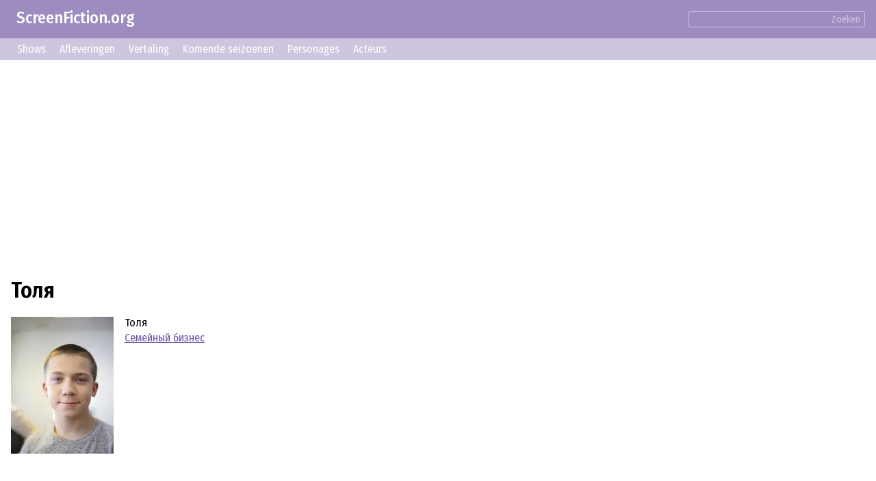

--- FILE ---
content_type: text/html; charset=UTF-8
request_url: https://screenfiction.org/nl/character/tolya
body_size: 2937
content:
<!DOCTYPE html>
<html lang="nl" dir="ltr">
<head>
	<meta charset="utf-8">
	<meta http-equiv="X-UA-Compatible" content="IE=edge">
	<meta name="viewport" content="width=device-width, initial-scale=1">

	<link rel="stylesheet" href="/assets/css/normalize.min.css">
	
	<link rel="stylesheet" type="text/css" href="/assets/lib/si-framework.css?v=1" />
	<link rel="stylesheet" type="text/css" href="/assets/css/style.css?v=6" />
	<link rel="stylesheet" type="text/css" href="/assets/lib/glightbox.min.css?v=1" />
	<link rel="icon" type="image/png" href="https://screenfiction.org/favicon.png" />
	<link rel="shortcut icon" href="/favicon.png" type="image/png">
	<link rel="apple-touch-icon" href="https://screenfiction.org/apple-touch-icon.png"/>
	<!-- <link rel="apple-touch-icon" sizes="76x76"   href="/apple-touch-icon-76x76.png"> -->
	<!-- <link rel="apple-touch-icon" sizes="120x120" href="/apple-touch-icon-120x120.png"> -->
	<!-- <link rel="apple-touch-icon" sizes="152x152" href="/apple-touch-icon-152x152.png"> -->
	<!-- <link rel="apple-touch-icon" sizes="180x180" href="/apple-touch-icon-180x180.png"> -->
	<title>Толя (Семейный бизнес), Acteur сериала</title>
	<meta name="description" content="Толя (Семейный бизнес), Acteur – Personage TV Serie «Семейный бизнес» (2014)" />
	<link rel="canonical" href="https://screenfiction.org/nl/character/tolya" />
	
	<link rel="alternate" hreflang="en" href="https://screenfiction.org/en/character/tolya" />
	<link rel="alternate" hreflang="de" href="https://screenfiction.org/de/character/tolya" />
	<link rel="alternate" hreflang="es" href="https://screenfiction.org/es/character/tolya" />
	<link rel="alternate" hreflang="fr" href="https://screenfiction.org/fr/character/tolya" />
	<link rel="alternate" hreflang="it" href="https://screenfiction.org/it/character/tolya" />
	<link rel="alternate" hreflang="nl" href="https://screenfiction.org/nl/character/tolya" />
	<link rel="alternate" hreflang="pl" href="https://screenfiction.org/pl/character/tolya" />
	<link rel="alternate" hreflang="pt" href="https://screenfiction.org/pt/character/tolya" />
	<link rel="alternate" hreflang="ru" href="https://screenfiction.org/ru/character/tolya" />
	
	<meta property="og:site_name" content="ScreenFiction.org">
	<meta property="og:locale" content="nl_NL">
	<meta property="og:type" content="article" />
	<meta property="og:title" content="Толя (Семейный бизнес), Acteur сериала" />
	<meta property="og:description" content="Толя (Семейный бизнес), Acteur – Personage TV Serie «Семейный бизнес» (2014)" />
	<meta property="og:url" content="https://screenfiction.org/nl/character/tolya" />
	<meta property="og:image" content="https://screenfiction.org/assets/default-image.png" />
	<script type="application/ld+json">{"@context":"http:\/\/schema.org","@type":"Article","mainEntityOfPage":"https:\/\/screenfiction.org\/nl\/character\/tolya","headline":"Толя (Семейный бизнес), Acteur сериала","alternativeHeadline":"Толя (Семейный бизнес), Acteur сериала","image":"https:\/\/screenfiction.org\/assets\/default-image.png","author":"ScreenFiction.org","editor":"ScreenFiction.org","url":"https:\/\/screenfiction.org\/nl\/character\/tolya","description":"Толя (Семейный бизнес), Acteur – Personage TV Serie «Семейный бизнес» (2014)","articleBody":"","publisher":{"@type":"Organization","name":"ScreenFiction.org","logo":{"@type":"ImageObject","url":"https:\/\/screenfiction.org\/assets\/default-image.png"}}}</script>
		<!-- Global site tag (gtag.js) - Google Analytics -->
<script async src="https://www.googletagmanager.com/gtag/js?id=UA-142122986-1"></script>
<script>
  window.dataLayer = window.dataLayer || [];
  function gtag(){dataLayer.push(arguments);}
  gtag('js', new Date()); gtag('config', 'UA-142122986-1');
</script>
<!-- Yandex.Metrika counter -->
<script type="text/javascript" >
   (function(m,e,t,r,i,k,a){m[i]=m[i]||function(){(m[i].a=m[i].a||[]).push(arguments)};
   m[i].l=1*new Date();k=e.createElement(t),a=e.getElementsByTagName(t)[0],k.async=1,k.src=r,a.parentNode.insertBefore(k,a)})
   (window, document, "script", "https://mc.yandex.ru/metrika/tag.js", "ym");

   ym(54057658, "init", {
        clickmap:true,
        trackLinks:true,
        accurateTrackBounce:true,
        webvisor:true
   });
</script>
<noscript><div><img src="https://mc.yandex.ru/watch/54057658" style="position:absolute; left:-9999px;" alt="" /></div></noscript>
<!-- /Yandex.Metrika counter --></head>
<body itemscope itemtype="http://schema.org/WebPage">

<div class="site page-character">
	<div class="top-header">
		<a href="/nl" style="display: inline-block; text-decoration: none; padding: 1ex 1em;">ScreenFiction.org</a>
				<div class="search-group"><form action="/nl/search">
			<input type="text" name="query" value="" /><button type="submit" class="link">Zoeken</button>
		</form></div>
			</div>
		<div class="top-menu">
		<a href="/nl/series">Shows</a>
		<a href="/nl/schedule/episodes">Afleveringen</a>
		<a href="/nl/schedule/translations">Vertaling</a>
		<a href="/nl/schedule/seasons">Komende seizoenen</a>
		<a href="/nl/character">Personages</a>
		<a href="/nl/person">Acteurs</a>
	</div>
	
	<div class="site-content">
		<div class="page-content">

<article class="character single">
	<div class="insertion before-title"><script async src="https://pagead2.googlesyndication.com/pagead/js/adsbygoogle.js?client=ca-pub-2155582688726022"
     crossorigin="anonymous"></script>
<!-- screenfiction.org_adaptive_1 -->
<ins class="adsbygoogle"
     style="display:block"
     data-ad-client="ca-pub-2155582688726022"
     data-ad-slot="3256552647"
     data-ad-format="auto"
     data-full-width-responsive="true"></ins>
<script>
     (adsbygoogle = window.adsbygoogle || []).push({});
</script></div>
	<h1>Толя</h1>

	<div class="character entity">
		<div class="image portrait">
			<picture><source type="image/webp" srcset="/content/image/0/43/114/62450a2e-regular.webp, /content/image/0/43/114/62450a2e-regular_2x.webp 2x"><img src="/content/image/0/43/114/62450a2e-regular.webp" width="150" height="200" alt="Толя" /></picture>		</div>
		<div class="meta">
			<p class="feature">Толя</p>
						<p class="feature"><a href="/nl/series/semeynyy-biznes">Семейный бизнес</a></p>
					</div>
	</div>

	<div class="insertion after-brief"><script async src="https://pagead2.googlesyndication.com/pagead/js/adsbygoogle.js?client=ca-pub-2155582688726022"
     crossorigin="anonymous"></script>
<!-- screenfiction.org_adaptive_1 -->
<ins class="adsbygoogle"
     style="display:block"
     data-ad-client="ca-pub-2155582688726022"
     data-ad-slot="3256552647"
     data-ad-format="auto"
     data-full-width-responsive="true"></ins>
<script>
     (adsbygoogle = window.adsbygoogle || []).push({});
</script></div>
	
	<div class="section">
		<div class="content">We hebben geen kennis van «<strong>Толя</strong>»</div>
</div>

<div class="section roles">
	<div class="chapter">
		<h3>Acteurs</h3>
	</div>
	<div class="grid cards">
				<div class="card role">
			<a class="portrait" href="/nl/person/sergey-pohodaev"><picture><source type="image/webp" srcset="/content/image/0/451/735/bb0996d6-regular.webp, /content/image/0/451/735/bb0996d6-regular_2x.webp 2x"><img src="/content/image/0/451/735/bb0996d6-regular.webp" width="150" height="200" alt="Сергей Походаев" /></picture></a>
			<div class="name"><a href="/nl/person/sergey-pohodaev">Сергей Походаев</a></div>
			<div class="subtitle">
				Acteur			</div>
		</div>
			</div>
</div>



<div class="section gallery">
	<div class="chapter">
		<h3>Foto</h3>
			</div>
	<div class="snapshots grid cards">
				<div class="card snapshot">
			<a class="glightbox" data-gallery="snapshots" href="/content/image/0/43/115/9047092d-full.webp" target="_blank"><picture><source type="image/webp" srcset="/content/image/0/43/115/9047092d-regular.webp, /content/image/0/43/115/9047092d-regular_2x.webp 2x"><img src="/content/image/0/43/115/9047092d-regular.webp" width="270" height="180" alt="Толя" /></picture></a>
		</div>
			</div>
</div>

	<div class="insertion after-content"><!-- Composite Start -->
<div id="M677513ScriptRootC1073138">
</div>
<script src="https://jsc.mgid.com/s/c/screenfiction.org.1073138.js" async></script>
<!-- Composite End --></div>
</article>

<script>
document.addEventListener('DOMContentLoaded',function () {
	GLightbox({
		touchNavigation: true
	});
});
</script>


		</div>
	</div>

	<footer class="site-footer">
		<div class="copyright">© ScreenFiction.org 2019–2026</div>

		<nav class="menu menu-languages"><a href="/en/character/tolya" class="menu-item">English</a><a href="/de/character/tolya" class="menu-item">Deutsch</a><a href="/es/character/tolya" class="menu-item">Español</a><a href="/fr/character/tolya" class="menu-item">Français</a><a href="/it/character/tolya" class="menu-item">Italiano</a><span class="menu-item current">Nederlands</span><a href="/pl/character/tolya" class="menu-item">Polski</a><a href="/pt/character/tolya" class="menu-item">Português</a><a href="/ru/character/tolya" class="menu-item">Русский</a></nav>

	</footer>
</div>


	<script src="/assets/lib/si-framework.js?v=1"></script>
	<script src="/assets/lib/glightbox.min.js?v=1"></script>
</body>
</html>


--- FILE ---
content_type: text/html; charset=utf-8
request_url: https://www.google.com/recaptcha/api2/aframe
body_size: 266
content:
<!DOCTYPE HTML><html><head><meta http-equiv="content-type" content="text/html; charset=UTF-8"></head><body><script nonce="LicMzHmvQqhuRonyJT3ptA">/** Anti-fraud and anti-abuse applications only. See google.com/recaptcha */ try{var clients={'sodar':'https://pagead2.googlesyndication.com/pagead/sodar?'};window.addEventListener("message",function(a){try{if(a.source===window.parent){var b=JSON.parse(a.data);var c=clients[b['id']];if(c){var d=document.createElement('img');d.src=c+b['params']+'&rc='+(localStorage.getItem("rc::a")?sessionStorage.getItem("rc::b"):"");window.document.body.appendChild(d);sessionStorage.setItem("rc::e",parseInt(sessionStorage.getItem("rc::e")||0)+1);localStorage.setItem("rc::h",'1769715184358');}}}catch(b){}});window.parent.postMessage("_grecaptcha_ready", "*");}catch(b){}</script></body></html>